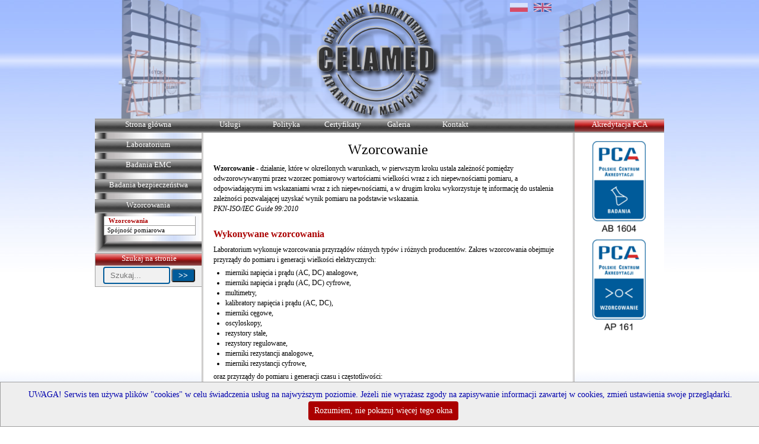

--- FILE ---
content_type: text/html
request_url: http://celamed.pl/cal.php
body_size: 3174
content:
<!DOCTYPE html PUBLIC "-//W3C//DTD HTML 4.01 Transitional//EN" "http://www.w3.org/TR/xhtml1/DTD/xhtml1-strict.dtd">

<html xmlns="http://www.w3.org/1999/xhtml" xml:lang="pl" lang="pl"><head><meta http-equiv="Content-Type" content="text/html; charset=iso-8859-2"/><meta name="Description" content="Badania bezpieczeństwa i kompatybilności elektromagnetycznej EMC. Wzorcowanie wielkości elektrycznych i przyrządów do pomiaru czasu i częstotliwości" /><meta name="Keywords" content="badania EMC, laboratorium EMC, wzorcowanie, napięcie, prąd, czas, częstotliwość, rezystancja, badanie, emc, EMC,  odporność, emisja, kompatybilność elektromagnetyczna, bezpieczeństwo, komora bezodbiciowa, bezechowa" /><meta http-equiv="Content-Language" content="pl" /><meta name="Author" content="Lech Chodyński" /><meta name="Robots" content="all" /><title>CELAMED - Badania EMC, badania bezpieczeństwa, wzorcowania</title><link rel="Stylesheet" type="text/css" href="css/style_01.css" /><link rel="stylesheet" href="css/jquery.fancybox-1.3.4.css" /><script type="text/javascript" src="js/menu.js"></script><script type="text/javascript" src="js/jquery-1.7.2.min.js"></script></script><script type="text/javascript" src="js/jquery.mousewheel-3.0.4.pack.js"></script><script type="text/javascript" src="js/jquery.fancybox-1.3.4.pack.js"></script><script type="text/javascript" src="js/whcookies.js"></script></head><body><!-- MAIN --><div id="main"><!-- logo --><div id="header"><a class="header_link" href="index.php" title="CELAMED"></a><a class="lang_link pl" href="index.php?lang=pl"><img src="/images/page/Flaga_P_mini.png"></a><a class="lang_link en" href="index.php?lang=en"><img src="/images/page/Flaga_WB_mini.png"></a></div><!-- menu --><div id="menu"><a class="start_page" href="index.php">Strona główna</a><dl id="menu0"><dt class="p0">Laboratorium</dt><dd class="p0"><a href="about_us.php">Informacje o nas</a></dd><dd class="p0"><a href="staff.php">Personel</a></dd><dt class="p0">Badania EMC</dt><dd class="p0"><a href="emc.php">Badania EMC</a></dd><dd class="p0"><a href="emc_range.php">Zakres badań EMC</a></dd><dt class="p0">Badania bezpieczeństwa</dt><dd class="p0"><a href="safety.php">Badania bezpieczeństwa</a></dd><dd class="p0"><a href="safety_range.php">Zakres badań bezp.</a></dd><dt class="p0">Wzorcowania</dt><dd class="p0"><a href="cal.php">Wzorcowania</a></dd><dd class="p0"><a href="cal_cohesion.php">Spójność pomiarowa</a></dd></dl><script type="text/javascript">new Menu("menu0"," ",false, false, 5, 5);</script><div class="menufoot"></div><div class="menu_search">Szukaj na stronie<form action="search.php" method="post" style="margin: 6px 0 4px 0; padding: 0" onsubmit="if (this.q.value.length <1) return false"><input type="text" size="10" name="q" placeholder="Szukaj..."/><input class="buttonsearch" type="submit" value=">>" /></form></div></div><!-- end menu --><!-- info --><div id="info"><div class="title_red">Akredytacja PCA</div><img src="images/page/ZnakiPCA.png"/></div><!-- main page --><div id="content"><!-- Menu górne --><div class="menutop"><ul><li><a href="services.php">Usługi</a></li><li><a href="quality.php">Polityka</a></li><li><a href="certifications.php">Certyfikaty</a></li><li><a href="gallery.php">Galeria</a></li><li><a href="contact.php">Kontakt</a></li></ul></div><!-- Tytuł -->
<h1>Wzorcowanie</h1><div class="text_page">
<!--search-->
	<b>Wzorcowanie</b> - działanie, które w określonych warunkach, w pierwszym kroku ustala zależność pomiędzy odwzorowywanymi przez wzorzec pomiarowy wartościami wielkości wraz 
	z ich niepewnościami pomiaru, a odpowiadającymi im wskazaniami wraz z ich niepewnościami, a w drugim kroku wykorzystuje tę informację do ustalenia zależności pozwalającej
	uzyskać wynik pomiaru na podstawie wskazania.<br><i>PKN-ISO/IEC Guide 99:2010</i><br>
	<h2>Wykonywane wzorcowania</h2>
	Laboratorium wykonuje wzorcowania przyrządów różnych typów i różnych producentów. Zakres wzorcowania obejmuje przyrządy do pomiaru i generacji wielkości elektrycznych:
	<ul class="normal">
		<li>mierniki napięcia i prądu (AC, DC) analogowe,</li>
		<li>mierniki napięcia i prądu (AC, DC) cyfrowe,</li>
		<li>multimetry,</li>
		<li>kalibratory napięcia i prądu (AC, DC),</li>
		<li>mierniki cęgowe,</li>
		<li>oscyloskopy,</li>
		<li>rezystory stałe,</li>
		<li>rezystory regulowane,</li>
		<li>mierniki rezystancji analogowe,</li>
		<li>mierniki rezystancji cyfrowe,</li>
	</ul>
	oraz przyrządy do pomiaru i generacji czasu i częstotliwości:
	<ul class="normal">
		<li>mierniki i generatory okresu,</li>
		<li>mierniki i generatory przedziału czasu,</li>
		<li>oscyloskopy,</li>
		<li>mierniki i generatory częstotliwości kwarcowe i bezkwarcowe,</li>
		<li>mierniki częstotliwości analogowe i cyfrowe,</li>
		<li>multimetry.</li>
	</ul><br>
	<img src="images/page/h2_line.jpg"/><br>
	<h2>Cel wzorcowania</h2>
	Celem wzorcowania jest określenie kondycji metrologicznej wzorcowanego przyrządu, określającej jego przydatność do wykonywania pomiarów, w tym również przekazywania jednostki miary, 
	lub poświadczenie, że wzorcowany przyrząd spełnia określone wymagania metrologiczne przy czym wynik wzorcowania poświadczany jest w świadectwie wzorcowania.<br><br> 
	Zapewniamy odniesienie wartości wielkości mierzonych do wzorców Głównego Urzędu Miar oraz akredytowanych laboratoriów krajowych i zagranicznych.<br><br>
<!--/search-->
<!--search_en-->
<!--	<b>Calibration</b> - an activity that under certain conditions determines the relationship between the measured values measured by a measurement master and its uncertainties and the 
	corresponding indications and uncertainties, and in the second step uses this information to determine the dependence that results in the measurement on the basis of indication.<br>
	<i>PKN-ISO/IEC Guide 99:2010</i><br>
	<h2>Performed calibrations</h2>
	The Laboratory performs calibration of instruments of different types and manufacturers. The calibration range includes instruments for measuring and generating electrical quantities:
	<ul class="normal">
		<li>current and voltage meters (AC, DC) analog,</li>
		<li>current and voltage meters (AC, DC) digital,</li>
		<li>multimeters,</li>
		<li>voltage and current calibrators (AC, DC),</li>
		<li>clamp meters,</li>
		<li>oscilloscopes,</li>
		<li>fixed resistors,</li>
		<li>adjustable resistors,</li>
		<li>analogue resistance meters,</li>
		<li>digital resistance meters,</li>
	</ul>
	and instruments for measuring and generating time and frequency:
	<ul class="normal">
		<li>meters and generators of the period,</li>
		<li>meters and generators of the time interval,</li>
		<li>oscilloscopes,</li>
		<li>quartz and non-quartz frequency meters and generators,</li>
		<li>analog and digital frequency meters,</li>
		<li>multimeters.</li>
	</ul><br>
	<img src="images/page/h2_line.jpg"/><br>
	<h2>Calibration purpose</h2>
	The purpose of calibration is to determine the metrological condition of the calibrated instrument, determining its suitability for measurements, including the transfer of units of measurement, 
	or to certify that the calibrated instrument meets the specified metrological requirements with the calibration result certified in the calibration certificate.<br><br> 
	We provide a reference to the values measured in the Main Office of Measurements and accredited national and foreign laboratories.<br><br>
<!--/search_en-->
<img src="images/page/h2_line.jpg"/><br><br><a class="NAV_front" href="cal_cohesion.php">Spójność pomiarowa</a><a class="NAV_top" href="safety_range.php">Zakres badań bezp.</a></div> <!-- tekst na stronie end --></div> <!-- main page end --><!-- footer --><div id="footer"><div class="copyright">www.celamed.pl&nbsp&copy&nbsp2016&nbsp-&nbsp2026&nbspCELAMED<br>CELAMED<br>Centralne Laboratorium Aparatury Medycznej<br>Aspel S.A. 32-080 Zabierzów, os. Henryka Sienkiewicza 33<br>tel.: +48 694 423 951, fax: +48 12 285 30 30<br>NIP 677-10-16-189 &nbsp&nbsp REGON 350827582 &nbsp&nbsp KRS 0000061383<br></div></div></div> <!-- MAIN end --></body></html>

--- FILE ---
content_type: text/css
request_url: http://celamed.pl/css/style_01.css
body_size: 2689
content:
/* ------------------------------------------------------------- */
/* html, body */
html, body {
      background: url(../images/page/tlo_x2.png) repeat-x;
      background-color: #fff;
      font-size: 9PT;
      font-family: Tahoma;
      color: #000;
      margin: 0;
      padding: 0;
}

/* ------------------------------------------------------------- */
/* text-footer */
.copyright {
           font-size: 8PT; font-family: Comic Sans MS; color: #000000;
           position: relative; top: 20px;
}
div.copyright a:link, div.copyright a:visited {
              color: #000000;
              text-transform: none;
              text-decoration: underline;
}
div.copyright a:hover {
    text-decoration: none;
}

/* ------------------------------------------------------------- */
/* main blocks */
#main {
      text-align: left;
      width: 960px;
      margin: 0 auto;
}

#header {
	    position: relative;
        height: 200px;
	background: url(../images/page/logo8.png);
	background-color: #B7B7B7;
}

a.header_link {
	display: block;
	height: 100%;
	width: 220px;
	margin: 0 auto;
	}
a.header_link:hover {
	background: url(../images/page/logo8_link_red.png);
	}
	
a.lang_link {
	position: absolute;
	bottom: 180px;
    width: 30px;
    height: 15px;
	opacity: 0.6;
    filter: alpha(opacity=60); /* For IE8 and earlier */
	}
a.lang_link:hover {
    opacity: 1.0;
    filter: alpha(opacity=100); /* For IE8 and earlier */
}	
a.pl {
    left: 700px;
}	

a.en {
    left: 740px;
}
	
#menu {
	width: 180px;
	float: left;
	overflow: hidden;
	background-image: url(../images/page/menu3.jpg);
	background-color: #000000;
}

#info {
	width: 151px;
	float: right;
	overflow: hidden;
	/*background-image: url(../images/page/info.jpg); */
    background-color: #FFFFFF;
}

#info2 {
	width: 151px;
	clear: both;
	/*background-image: url(../images/page/info.jpg); */
    background-color: #FFFFFF;
}

#content {
	margin: 0;
	width: 629px; /* 629px - bez ramki*/
	float: left;
	overflow: hidden;
	/* background-image: url(../images/page/content.jpg) repeat-y; */
	background: #fff url(../images/page/content2.jpg) repeat-y; 
	/* border-width: 1px;
    border-style: solid;
	border-color: #9F9F9F; */ 
}

#footer {
        margin: 0;
        clear: both;
        background: #EEEEEE url(../images/page/m4.jpg) repeat-x top;
        width: 100%; /* 960px; */
        height: 110px;
        border-width: 1px;
        border-style: solid;
		border-color: #9F9F9F;
		text-align: center;
}

#cookies-message
{
	padding: 10px 0px; 
	font-size: 14px; 
	font-family: Tahoma;
	color: #0000AD;
	line-height: 22px; 
	border-width: 1px;
    border-style: solid;
	border-color: #9F9F9F; 
	text-align: center; 
	position: fixed; 
	bottom: 0px; 
	background-color: #EEEEEE; 
	width: 100%; 
	z-index: 999;
}

#accept-cookies-checkbox
{
	background-color: #AB0000; 
	padding: 5px 10px; 
	color: #FFF; 
	border-radius: 4px; 
	-moz-border-radius: 4px; 
	-webkit-border-radius: 4px; 
	display: inline-block; 
	margin-left: 10px; 
	text-decoration: none; 
	cursor: pointer;
}

/* ------------------------------------------------------------- */
/* galerry / cert */

.galerie.module .gal {
	float:left;
	display:block;
	border-right: 6px solid #fff;
	border-left: 4px solid #fff;
	border-bottom: 6px solid #fff;
}

.gal a img {
	width: 135px;
	height: 100px;
}

.clear_gal {
  clear:both;   
}

.cert img {
	margin-left: 100px;
    width: 60%;
    border: 6px solid #CFCFCF;
	border-radius: 8px; 
}
  
/* ------------------------------------------------------------- */
/* titles */
h1 {
    text-align: center;
    margin: 15px 0 0 0;
    font-weight: normal;
    font-size: 18PT;
}

h2 {
    text-align: left;
    margin: 25px 0 10px 0;
    font-weight: bold;
    color: #AB0000;
    font-size: 12PT;
}

/* ------------------------------------------------------------- */
/* buttom style */
.buttonstyle  { 
	background-color: #AB0000; 
	padding: 5px 10px; 
	font-weight: bold;
	color: #FFF; 
	border-radius: 4px; 
	-moz-border-radius: 4px; 
	-webkit-border-radius: 4px; 
	display: inline-block; 
	margin-left: 10px; 
	cursor: pointer;
}
.buttonstyle:hover {
	background: white;
	background-position: 0px -501px; 
	color: #000000; 
}

.buttonsearch  { 
	background-color: #005b9a; 
	padding: 2px 10px; 
	font-weight: bold;
	color: #FFF; 
	border-radius: 4px; 
	-moz-border-radius: 4px; 
	-webkit-border-radius: 4px; 
	display: inline-block; 
	margin-left: 2px; 
	cursor: pointer;
}
.buttonsearch:hover {
	background: white;
	background-position: 0px -501px; 
	color: #000000; 
}

#fileupload::-webkit-file-upload-button {
    /*color: white;
    border: 1px solid green;
    border-radius: 5px;
    background: red;*/
	background-color: #AB0000; 
	padding: 2px 10px; 
	font-weight: bold;
	color: #FFF; 
	border-radius: 4px; 
	-moz-border-radius: 4px; 
	-webkit-border-radius: 4px; 
	display: inline-block; 
	cursor: pointer;
}
#fileupload:hover::-webkit-file-upload-button {
	background: white;
	background-position: 0px -501px; 
	color: #000000;
}

select, input[type=text]  {
    padding: 5px 10px;
    border: 2px solid #005b9a;
    border-radius: 4px;
    background-color: #f1f1f1;
}


textarea {
    width: 90%;
    height: 150px;
    padding: 5px 10px;
    box-sizing: border-box;
    border: 2px solid #005b9a;
    border-radius: 4px;
    background-color: #f1f1f1;
    resize: none;
}


input[type=text]:focus, textarea:focus{
    background-color: #e1e9ff;
}

/* ------------------------------------------------------------- */
/* text-page */
div.text_page {
    margin: 10px 20px 30px 20px;
    line-height: 17px;
	/* border-left-width: 5px;
    border-left-style: solid;
	border-left-color: #9F9F9F; */
}

a.text_link:link, a.text_link:visited {
    color: #0000AD;
    text-decoration: none;
    border-bottom: 1px dashed #0000AD;
}

a.text_link:hover {
    color: #CB0000;
    text-decoration: none;
    border-bottom: 1px solid #CB0000;
}


a.NAV_more {
    margin: 0 15px 0 0;
    padding: 0;
    float: right;
    font-family: Comic Sans MS;
    color: #0000AD;
    text-decoration: none;
}
a.NAV_more_left {
    margin: 0 15px 0 0;
    padding: 0;
    font-family: Comic Sans MS;
    color: #0000AD;
    text-decoration: none;
}

a.NAV_back {
    margin: 0;
    background: url(../images/page/back_page.png) no-repeat left;
    padding-left: 15px;
    font-family: Comic Sans MS;
    color: #707070;
    text-decoration: none;
}
a.NAV_front {
    margin: 0 15px 0 0;
    float: right;
    background: url(../images/page/front_page.png) no-repeat right;
    padding-right: 15px;
    font-family: Comic Sans MS;
    color: #707070;
    text-decoration: none;
}

a.NAV_top {
    margin: 0;
    background: url(../images/page/to_top_page.png) no-repeat left;
    padding-left: 15px;
    font-family: Comic Sans MS;
    color: #707070;
    text-decoration: none;
}

/*************************** MAIN MENU *********************************/
/* ------------------------------------------------------------- */
/* start - menu */

a.start_page {
          display: block;
          width: 180px;
          height: 20px;
	  font-size: 10pt;
	  text-align: center;
	  text-decoration: none;
	  background: #ffffff url(../images/page/m3.jpg) repeat-x top;
	  color: #FFFFFF;
	  border-width: 2px 0 2px 0;
	  border-style: solid;
	  border-color: #9F9F9F;
	  margin: 0;
	  padding: 0;
}
a.start_page:hover {
          background: #AD0000 url(../images/page/m4.jpg) repeat-x top;
}

a.start_page.selected:link {
		background: #AD0000 url(../images/page/m4.jpg) repeat-x top;
}

#menu0 {
	width: 180px;
	padding: 0 0 0px 0;
	margin: 0px;
}

#menu0 dt.p0 {
        height: 20px;
	background: #EEEEEE url(../images/page/m3.jpg) repeat-x top;
    border-width: 2px 0px 2px 0px;
	border-style: solid;
	border-color: #9F9F9F;
	color: #FFFFFF;
	font-size: 10PT;
	font-weight: normal;
	text-align: center;
	cursor: pointer;
	/*line-height: 40px;*/
    margin: 10px 0 5px 0;
}
#menu0 dt.p0:hover {
        background: #EEEEEE url(../images/page/m4.jpg) repeat-x top;
}

#menu0 dt.p0 a:link, #menu0 dt.p0 a:visited  {
        margin: 0;
        padding: 0;
        text-transform: none;
        text-decoration:none;
        color: #FFFFFF;
}

#menu0 dd.p0 {
	background-color: #FFFFFF;
	color: #000;
	border-width: 0 1px 1px 1px;
	border-style: solid;
	border-color: #9F9F9F;
	margin: 0 10px 0 15px;
	padding: 2px 5px;
}

#menu0 dd.p0 a:link, #menu0 dd.p0 a:visited {
        font-size: 8PT;
        font-family: Tahoma;
        text-transform: none;
        text-decoration:none;
        color: #000000;
}

#menu0 dd.p0 a:hover, #menu0 dd.p0.active a{
	font-weight: bold;
	color: #AB0000;
	padding-left: 2px;	
}

/* ------------------------------------------------------------- */
/* end fo menu */
div.menufoot {
             margin-top: 10px;
             width: 180px;
             height: 20px;
             background: #EEEEEE url(../images/page/menu_foot.jpg);
}

div.menu_search {
          width: 180px;
	  font-size: 10pt;
	  text-align: center;
	  background: #eeeeee url(../images/page/m4.jpg) repeat-x top;
	  border-width: 2px 0 2px 0;
	border-style: solid;
	border-color: #9F9F9F;
	  color: #FFFFFF;
	  border-width: 1px;
	  border-style: solid;
	  border-color: #9F9F9F;
}



/* ------------------------------------------------------------- */
/* top manu */
div.menutop {
          width: 629px;
          height: 20px;
	  font-size: 10pt;
/*  	  font-weight: bold;
	  text-align: center; */
	  background: #FFFFFF url(../images/page/m3.jpg) repeat-x;
	  color: #FFFFFF;
	  border-width: 2px 0 2px 0;
	  border-style: solid;
	  border-color: #9F9F9F; 
	  margin: 0;
	  padding: 0;
}

.menutop ul, .menutop ul li {
	display: block;
	list-style: none;
	margin: 0;
	padding: 0;
}

.menutop ul {
	float: left;
	background-color: #fff;
	
}

.menutop ul li {
	float: left;
}

.menutop ul a:link, .menutop ul a:visited {
	text-decoration: none;
	display: block;
	width: 95px;
	text-align: center;
	background: #000 url(../images/page/m3.jpg) repeat-x center;
	color: #fff;
	height: 20px;
	/*padding: 0 10px 0 10px;*/
}

.menutop ul a:hover {
	background-color: #800;
	background-image: url(../images/page/m4.jpg);
}

.menutop ul a.aaa:link {
	background-color: #800;
	background-image: url(../images/page/m4.jpg);
}

/* ------------------------------------------------------------- */
/* accreditation menu */
div.title_red {
          width: 151px;
          height: 20px;
	  font-size: 10pt;
	  text-align: center;
	  background: #ffffff url(../images/page/m4.jpg) repeat-x top;
	  color: #FFFFFF;
	  border-width: 2px 0 2px 0;
	  border-style: solid;
	  border-color: #9F9F9F;
	  margin:0;
}
/*
div.title_black {
          width: 180px;
          height: 20px;
	  font-size: 10pt;
	  text-align: center;
	  background: #ffffff url(../images/page/m3.jpg) repeat-x top;
	  color: #FFFFFF;
	  border-width: 1px 0 1px 0;
	  border-style: solid;
	  border-color: #9F9F9F;
	  cursor: pointer;
	  margin: 0;
	  padding: 0;
}
div.title_black:hover {
          background: #AD0000 url(../images/page/m4.jpg) repeat-x top;
}
*/

/* ------------------------------------------------------------- */
/* wyliczanka */
ul.normal {
    	margin: 5px 0 5px 20px;
	padding: 0;
        list-style: disc;
}
ul.normal li.level2 {
         margin-left: 20px;
         list-style-type: circle;
}

ul.quality {
    	margin: 5px 0 5px 20px;
	padding: 0;
        list-style: disc;
}
ul.quality li {
        margin-top: 10px;
}

/* -------------------------------------------------------------- */
/* tabela */
table.my_table {
    margin: 0 auto;
    
    border-collapse: collapse;
    border: 2px solid #3F3F3F;
}
table.my_table td {
    padding-left: 5px;
    border: 1px solid #3F3F3F;
}
table.my_table2 {
    border-collapse: collapse;
    border: 2px solid #3F3F3F;
}
table.my_table2 td {
    padding-left: 5px;
    border: 1px solid #3F3F3F;
    width: 20em;
}
table.form_table {
    margin: 0 auto;
    padding: 20px 2px 20px 2px;
    width: 100%;
    border: 6px solid #CFCFCF;
	border-radius: 8px;
}
table.form_table input {
                 font-size: 9PT;
}
table.form_table select {
                 font-size: 9PT;
}
table.form_table textarea {
                 font-size: 10PT;
}

/*************************** MAIN MENU *********************************/
/*
dt.p1 {
        width: 115x;
        position: relative; right: 40px;
	background-color: #E0E0E0;
	color: #000;
	border-width: 0 1px 1px 1px;
	border-style: solid;
	border-color: #9F9F9F;
	margin: 0 10px 0 10px;
	padding: 2px 5px;
}

dt.p1 a:link, dt.p1 a:visited {
        font-size: 8PT;
        font-family: Tahoma;
        text-transform: none;
        text-decoration:none;
        color: #000000;
}

dt.p1:hover {
        background-color: #FEFEFE;
	font-weight: bold;
	margin: 0px 5px 0px 5px;
	
}
dt.p1.active {
        background-color: #FFFFFF;
	font-weight: bold;
	padding: 2px 10px;
	margin: 0px 5px 0px 15px;
}
*/



--- FILE ---
content_type: application/javascript
request_url: http://celamed.pl/js/menu.js
body_size: 1581
content:
/**
 * @author Sławomir Kokłowski {@link http://www.kurshtml.boo.pl}
 * @copyright NIE usuwaj tego komentarza! (Do NOT remove this comment!)
 */

function Menu(id, style, otworz, wysun, czasRozwin, czasZwin, czasOtworz, czasZamknij, nieInicjalizuj)
{
	if (typeof czasRozwin == 'undefined' || czasRozwin < 0) czasRozwin = 25;
	if (typeof czasZwin == 'undefined' || czasZwin < 0) czasZwin = 25;
	if (typeof czasOtworz == 'undefined' || czasOtworz < 0) czasOtworz = 250;
	if (typeof czasZamknij == 'undefined' || czasZamknij < 0) czasZamknij = 500;
	
	if (style)
	{
		if (style.indexOf(':') < 0)
		{
			document.getElementById(id).className += ' ' + style;
		}
		else
		{
			style = style.replace(/(^\s+|(\s|;)+$)/g, '').split(/\s*;\s*/);
			for (var i = 0; i < style.length; i++)
			{
				style[i] = style[i].split(/\s*:\s*/);
				for (var j = 0, c, property = ''; j < style[i][0].length; j++)
				{
					c = style[i][0].charAt(j);
					property += c == '-' ? style[i][0].charAt(++j).toUpperCase() : c.toLowerCase();
				}
				eval('document.getElementById("' + id + '").style.' + property + ' = "' + style[i][1].replace(/"/g, '\\"') + '"');
			}
		}
	}
	
	for (var i = 0; i < document.getElementById(id).getElementsByTagName('dt').length; i++)
	{
		var dd = new Array();
		var el = document.getElementById(id).getElementsByTagName('dt')[i].nextSibling;
		var nodeName;
		while (el && (nodeName = el.nodeName.toLowerCase()) != 'dt')
		{
			if (nodeName == 'dd')
			{
				el._dt = document.getElementById(id).getElementsByTagName('dt')[i];
				if (otworz)
				{
					el.onmouseover = function()
					{
						clearTimeout(this._dt._timoutID);
						this._dt._displayed = false;
						this._dt.onclick();
					}
					el.onmouseout = function()
					{
						clearTimeout(this._dt._timoutID);
						var dt = this._dt;
						this._dt._timoutID = setTimeout(function () { dt._displayed = true; dt.onclick(); }, czasZamknij);
					};
				}
				dd[dd.length] = el;
			}
			el = el.nextSibling;
		}
		document.getElementById(id).getElementsByTagName('dt')[i]._dd = dd;
		document.getElementById(id).getElementsByTagName('dt')[i]._timoutID = null;
		document.getElementById(id).getElementsByTagName('dt')[i]._displayed = false;
		document.getElementById(id).getElementsByTagName('dt')[i].onclick = function()
		{
			clearTimeout(this._timoutID);
			if (!this._displayed)
			{
				var el = this.parentNode.getElementsByTagName('dt')[0];
				while (el)
				{
					if (el.nodeName.toLowerCase() == 'dt' && el != this)
					{
						el._displayed = false;
						if (czasZwin) display(el, 0);
						else display(el);
					}
					el = el.nextSibling;
				}
			}
			this._displayed = !this._displayed;
			if (this._displayed && czasRozwin || !this._displayed && czasZwin) display(this, 0);
			else display(this);
		};
		if (otworz)
		{
			document.getElementById(id).getElementsByTagName('dt')[i].onmouseover = function()
			{
				clearTimeout(this._timoutID);
				var dt = this;
				this._timoutID = setTimeout(function () { dt._displayed = false; dt.onclick(); }, czasOtworz);
			};
			document.getElementById(id).getElementsByTagName('dt')[i].onmouseout = function()
			{
				clearTimeout(this._timoutID);
				var dt = this;
				this._timoutID = setTimeout(function () { dt._displayed = true; dt.onclick(); }, czasZamknij);
			};
		}
	}
	
	start(document.getElementById(id).getElementsByTagName('dt')[0]);
	
	function start(dt)
	{
		var hide = true;
		var el = dt;
		while (el)
		{
			var nodeName = el.nodeName.toLowerCase();
			if (nodeName == 'dt')
			{
				dt = el;
				hide = true;
			}
			if (nodeName == 'dt' || nodeName == 'dd')
			{
				if (!nieInicjalizuj && el.getElementsByTagName('a').length && el.getElementsByTagName('a')[0].href && unescape(el.getElementsByTagName('a')[0].href) == unescape(window.location.href))
				{
					el.className = (el.className ? el.className + ' ' : '') + 'active';
					dt._displayed = true;
					display(dt);
					hide = false;
					var el_parentNode = el.parentNode;
					while (el_parentNode != document.getElementById(id))
					{
						if (el_parentNode.nodeName.toLowerCase() == 'dd')
						{
							var el_sibling = el_parentNode.previousSibling;
							while (el_sibling)
							{
								if (el_sibling.nodeName.toLowerCase() == 'dt')
								{
									el_sibling._displayed = true;
									display(el_sibling)
									break;
								}
								el_sibling = el_sibling.previousSibling;
							}
						}
						el_parentNode = el_parentNode.parentNode;
					}
				}
			}
			if (nodeName == 'dd')
			{
				if (hide) el.style.display = 'none';
				start(el.getElementsByTagName('dt')[0]);
			}
			el = el.nextSibling;
		}
	}
	
	function display(dt, i)
	{
		if (typeof i == 'undefined')
		{
			for (var i = 0; i < dt._dd.length; i++)
			{
				dt._dd[i].style.display = dt._displayed ? 'block' : 'none';
				if (!dt._displayed)
				{
					for (var j = 0; j < dt._dd[i].getElementsByTagName('dt').length; j++)
					{
						dt._dd[i].getElementsByTagName('dt')[j]._displayed = false;
						display(dt._dd[i].getElementsByTagName('dt')[j]);
					}
				}
			}
		}
		else if (i < dt._dd.length)
		{
			var dir = wysun ? !dt._displayed : dt._displayed;
			var n = dir ? i : dt._dd.length - 1 - i;
			dt._dd[n].style.display = dt._displayed ? 'block' : 'none';
			if (!dt._displayed)
			{
				for (var j = 0; j < dt._dd[n].getElementsByTagName('dt').length; j++)
				{
					dt._dd[n].getElementsByTagName('dt')[j]._displayed = false;
					display(dt._dd[n].getElementsByTagName('dt')[j]);
				}
			}
			dt._timoutID = setTimeout(function() { display(dt, i + 1); }, dt._displayed ? czasRozwin : czasZwin);
		}
	}
}
